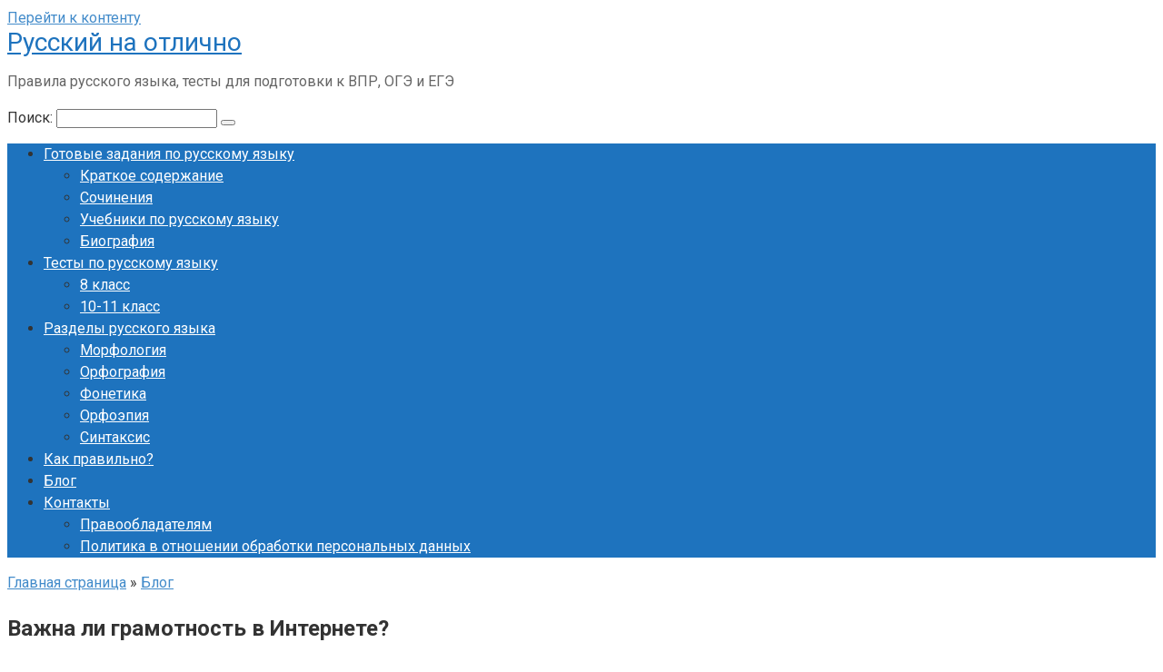

--- FILE ---
content_type: text/html; charset=UTF-8
request_url: https://russkiy-na-otlichno.ru/blog/vazhna-li-gramotnost-v-internete/
body_size: 14978
content:
<!DOCTYPE html>
<html lang="ru-RU">
<head>
    <meta charset="UTF-8">
    <meta name="viewport" content="width=device-width, initial-scale=1">
	<meta name="yandex-verification" content="3960a95c4cc9739a" />
		<meta name="google-site-verification" content="jXzTnaKaryt2niBuVmncs0Qdw7m6XudPEn1qfK87zXY" />
	
	<!-- Yandex.Metrika counter -->
<script type="text/javascript" >
   (function(m,e,t,r,i,k,a){m[i]=m[i]||function(){(m[i].a=m[i].a||[]).push(arguments)};
   m[i].l=1*new Date();
   for (var j = 0; j < document.scripts.length; j++) {if (document.scripts[j].src === r) { return; }}
   k=e.createElement(t),a=e.getElementsByTagName(t)[0],k.async=1,k.src=r,a.parentNode.insertBefore(k,a)})
   (window, document, "script", "https://mc.yandex.ru/metrika/tag.js", "ym");

   ym(89868667, "init", {
        clickmap:true,
        trackLinks:true,
        accurateTrackBounce:true,
        webvisor:true
   });
</script>
<noscript><div><img src="https://mc.yandex.ru/watch/89868667" style="position:absolute; left:-9999px;" alt="" /></div></noscript>
<!-- /Yandex.Metrika counter -->
	


    <meta name='robots' content='index, follow, max-image-preview:large, max-snippet:-1, max-video-preview:-1' />

	<!-- This site is optimized with the Yoast SEO plugin v21.8.1 - https://yoast.com/wordpress/plugins/seo/ -->
	<title>Важна ли грамотность в Интернете? | Русский на отлично</title>
	<meta name="description" content="Поставленный нами на повестку дня вопрос касается именно языковой грамотности, которая может развиваться не только на уроках русского языка или через чтение книг, но и с помощью Интернета." />
	<link rel="canonical" href="https://russkiy-na-otlichno.ru/blog/vazhna-li-gramotnost-v-internete/" />
	<meta property="og:locale" content="ru_RU" />
	<meta property="og:type" content="article" />
	<meta property="og:title" content="Важна ли грамотность в Интернете? | Русский на отлично" />
	<meta property="og:description" content="Поставленный нами на повестку дня вопрос касается именно языковой грамотности, которая может развиваться не только на уроках русского языка или через чтение книг, но и с помощью Интернета." />
	<meta property="og:url" content="https://russkiy-na-otlichno.ru/blog/vazhna-li-gramotnost-v-internete/" />
	<meta property="og:site_name" content="Русский на отлично" />
	<meta property="article:published_time" content="2023-03-05T08:20:34+00:00" />
	<meta property="article:modified_time" content="2023-05-13T17:05:46+00:00" />
	<meta name="author" content="admin" />
	<meta name="twitter:card" content="summary_large_image" />
	<meta name="twitter:label1" content="Написано автором" />
	<meta name="twitter:data1" content="admin" />
	<meta name="twitter:label2" content="Примерное время для чтения" />
	<meta name="twitter:data2" content="5 минут" />
	<!-- / Yoast SEO plugin. -->


<link rel='dns-prefetch' href='//fonts.googleapis.com' />
<script type="text/javascript">
window._wpemojiSettings = {"baseUrl":"https:\/\/s.w.org\/images\/core\/emoji\/14.0.0\/72x72\/","ext":".png","svgUrl":"https:\/\/s.w.org\/images\/core\/emoji\/14.0.0\/svg\/","svgExt":".svg","source":{"concatemoji":"https:\/\/russkiy-na-otlichno.ru\/wp-includes\/js\/wp-emoji-release.min.js?ver=6.2.8"}};
/*! This file is auto-generated */
!function(e,a,t){var n,r,o,i=a.createElement("canvas"),p=i.getContext&&i.getContext("2d");function s(e,t){p.clearRect(0,0,i.width,i.height),p.fillText(e,0,0);e=i.toDataURL();return p.clearRect(0,0,i.width,i.height),p.fillText(t,0,0),e===i.toDataURL()}function c(e){var t=a.createElement("script");t.src=e,t.defer=t.type="text/javascript",a.getElementsByTagName("head")[0].appendChild(t)}for(o=Array("flag","emoji"),t.supports={everything:!0,everythingExceptFlag:!0},r=0;r<o.length;r++)t.supports[o[r]]=function(e){if(p&&p.fillText)switch(p.textBaseline="top",p.font="600 32px Arial",e){case"flag":return s("\ud83c\udff3\ufe0f\u200d\u26a7\ufe0f","\ud83c\udff3\ufe0f\u200b\u26a7\ufe0f")?!1:!s("\ud83c\uddfa\ud83c\uddf3","\ud83c\uddfa\u200b\ud83c\uddf3")&&!s("\ud83c\udff4\udb40\udc67\udb40\udc62\udb40\udc65\udb40\udc6e\udb40\udc67\udb40\udc7f","\ud83c\udff4\u200b\udb40\udc67\u200b\udb40\udc62\u200b\udb40\udc65\u200b\udb40\udc6e\u200b\udb40\udc67\u200b\udb40\udc7f");case"emoji":return!s("\ud83e\udef1\ud83c\udffb\u200d\ud83e\udef2\ud83c\udfff","\ud83e\udef1\ud83c\udffb\u200b\ud83e\udef2\ud83c\udfff")}return!1}(o[r]),t.supports.everything=t.supports.everything&&t.supports[o[r]],"flag"!==o[r]&&(t.supports.everythingExceptFlag=t.supports.everythingExceptFlag&&t.supports[o[r]]);t.supports.everythingExceptFlag=t.supports.everythingExceptFlag&&!t.supports.flag,t.DOMReady=!1,t.readyCallback=function(){t.DOMReady=!0},t.supports.everything||(n=function(){t.readyCallback()},a.addEventListener?(a.addEventListener("DOMContentLoaded",n,!1),e.addEventListener("load",n,!1)):(e.attachEvent("onload",n),a.attachEvent("onreadystatechange",function(){"complete"===a.readyState&&t.readyCallback()})),(e=t.source||{}).concatemoji?c(e.concatemoji):e.wpemoji&&e.twemoji&&(c(e.twemoji),c(e.wpemoji)))}(window,document,window._wpemojiSettings);
</script>
<style type="text/css">
img.wp-smiley,
img.emoji {
	display: inline !important;
	border: none !important;
	box-shadow: none !important;
	height: 1em !important;
	width: 1em !important;
	margin: 0 0.07em !important;
	vertical-align: -0.1em !important;
	background: none !important;
	padding: 0 !important;
}
</style>
	<link rel='stylesheet' id='wp-block-library-css' href='https://russkiy-na-otlichno.ru/wp-includes/css/dist/block-library/style.min.css?ver=6.2.8'  media='all' />
<link rel='stylesheet' id='classic-theme-styles-css' href='https://russkiy-na-otlichno.ru/wp-includes/css/classic-themes.min.css?ver=6.2.8'  media='all' />
<style id='global-styles-inline-css' type='text/css'>
body{--wp--preset--color--black: #000000;--wp--preset--color--cyan-bluish-gray: #abb8c3;--wp--preset--color--white: #ffffff;--wp--preset--color--pale-pink: #f78da7;--wp--preset--color--vivid-red: #cf2e2e;--wp--preset--color--luminous-vivid-orange: #ff6900;--wp--preset--color--luminous-vivid-amber: #fcb900;--wp--preset--color--light-green-cyan: #7bdcb5;--wp--preset--color--vivid-green-cyan: #00d084;--wp--preset--color--pale-cyan-blue: #8ed1fc;--wp--preset--color--vivid-cyan-blue: #0693e3;--wp--preset--color--vivid-purple: #9b51e0;--wp--preset--gradient--vivid-cyan-blue-to-vivid-purple: linear-gradient(135deg,rgba(6,147,227,1) 0%,rgb(155,81,224) 100%);--wp--preset--gradient--light-green-cyan-to-vivid-green-cyan: linear-gradient(135deg,rgb(122,220,180) 0%,rgb(0,208,130) 100%);--wp--preset--gradient--luminous-vivid-amber-to-luminous-vivid-orange: linear-gradient(135deg,rgba(252,185,0,1) 0%,rgba(255,105,0,1) 100%);--wp--preset--gradient--luminous-vivid-orange-to-vivid-red: linear-gradient(135deg,rgba(255,105,0,1) 0%,rgb(207,46,46) 100%);--wp--preset--gradient--very-light-gray-to-cyan-bluish-gray: linear-gradient(135deg,rgb(238,238,238) 0%,rgb(169,184,195) 100%);--wp--preset--gradient--cool-to-warm-spectrum: linear-gradient(135deg,rgb(74,234,220) 0%,rgb(151,120,209) 20%,rgb(207,42,186) 40%,rgb(238,44,130) 60%,rgb(251,105,98) 80%,rgb(254,248,76) 100%);--wp--preset--gradient--blush-light-purple: linear-gradient(135deg,rgb(255,206,236) 0%,rgb(152,150,240) 100%);--wp--preset--gradient--blush-bordeaux: linear-gradient(135deg,rgb(254,205,165) 0%,rgb(254,45,45) 50%,rgb(107,0,62) 100%);--wp--preset--gradient--luminous-dusk: linear-gradient(135deg,rgb(255,203,112) 0%,rgb(199,81,192) 50%,rgb(65,88,208) 100%);--wp--preset--gradient--pale-ocean: linear-gradient(135deg,rgb(255,245,203) 0%,rgb(182,227,212) 50%,rgb(51,167,181) 100%);--wp--preset--gradient--electric-grass: linear-gradient(135deg,rgb(202,248,128) 0%,rgb(113,206,126) 100%);--wp--preset--gradient--midnight: linear-gradient(135deg,rgb(2,3,129) 0%,rgb(40,116,252) 100%);--wp--preset--duotone--dark-grayscale: url('#wp-duotone-dark-grayscale');--wp--preset--duotone--grayscale: url('#wp-duotone-grayscale');--wp--preset--duotone--purple-yellow: url('#wp-duotone-purple-yellow');--wp--preset--duotone--blue-red: url('#wp-duotone-blue-red');--wp--preset--duotone--midnight: url('#wp-duotone-midnight');--wp--preset--duotone--magenta-yellow: url('#wp-duotone-magenta-yellow');--wp--preset--duotone--purple-green: url('#wp-duotone-purple-green');--wp--preset--duotone--blue-orange: url('#wp-duotone-blue-orange');--wp--preset--font-size--small: 13px;--wp--preset--font-size--medium: 20px;--wp--preset--font-size--large: 36px;--wp--preset--font-size--x-large: 42px;--wp--preset--spacing--20: 0.44rem;--wp--preset--spacing--30: 0.67rem;--wp--preset--spacing--40: 1rem;--wp--preset--spacing--50: 1.5rem;--wp--preset--spacing--60: 2.25rem;--wp--preset--spacing--70: 3.38rem;--wp--preset--spacing--80: 5.06rem;--wp--preset--shadow--natural: 6px 6px 9px rgba(0, 0, 0, 0.2);--wp--preset--shadow--deep: 12px 12px 50px rgba(0, 0, 0, 0.4);--wp--preset--shadow--sharp: 6px 6px 0px rgba(0, 0, 0, 0.2);--wp--preset--shadow--outlined: 6px 6px 0px -3px rgba(255, 255, 255, 1), 6px 6px rgba(0, 0, 0, 1);--wp--preset--shadow--crisp: 6px 6px 0px rgba(0, 0, 0, 1);}:where(.is-layout-flex){gap: 0.5em;}body .is-layout-flow > .alignleft{float: left;margin-inline-start: 0;margin-inline-end: 2em;}body .is-layout-flow > .alignright{float: right;margin-inline-start: 2em;margin-inline-end: 0;}body .is-layout-flow > .aligncenter{margin-left: auto !important;margin-right: auto !important;}body .is-layout-constrained > .alignleft{float: left;margin-inline-start: 0;margin-inline-end: 2em;}body .is-layout-constrained > .alignright{float: right;margin-inline-start: 2em;margin-inline-end: 0;}body .is-layout-constrained > .aligncenter{margin-left: auto !important;margin-right: auto !important;}body .is-layout-constrained > :where(:not(.alignleft):not(.alignright):not(.alignfull)){max-width: var(--wp--style--global--content-size);margin-left: auto !important;margin-right: auto !important;}body .is-layout-constrained > .alignwide{max-width: var(--wp--style--global--wide-size);}body .is-layout-flex{display: flex;}body .is-layout-flex{flex-wrap: wrap;align-items: center;}body .is-layout-flex > *{margin: 0;}:where(.wp-block-columns.is-layout-flex){gap: 2em;}.has-black-color{color: var(--wp--preset--color--black) !important;}.has-cyan-bluish-gray-color{color: var(--wp--preset--color--cyan-bluish-gray) !important;}.has-white-color{color: var(--wp--preset--color--white) !important;}.has-pale-pink-color{color: var(--wp--preset--color--pale-pink) !important;}.has-vivid-red-color{color: var(--wp--preset--color--vivid-red) !important;}.has-luminous-vivid-orange-color{color: var(--wp--preset--color--luminous-vivid-orange) !important;}.has-luminous-vivid-amber-color{color: var(--wp--preset--color--luminous-vivid-amber) !important;}.has-light-green-cyan-color{color: var(--wp--preset--color--light-green-cyan) !important;}.has-vivid-green-cyan-color{color: var(--wp--preset--color--vivid-green-cyan) !important;}.has-pale-cyan-blue-color{color: var(--wp--preset--color--pale-cyan-blue) !important;}.has-vivid-cyan-blue-color{color: var(--wp--preset--color--vivid-cyan-blue) !important;}.has-vivid-purple-color{color: var(--wp--preset--color--vivid-purple) !important;}.has-black-background-color{background-color: var(--wp--preset--color--black) !important;}.has-cyan-bluish-gray-background-color{background-color: var(--wp--preset--color--cyan-bluish-gray) !important;}.has-white-background-color{background-color: var(--wp--preset--color--white) !important;}.has-pale-pink-background-color{background-color: var(--wp--preset--color--pale-pink) !important;}.has-vivid-red-background-color{background-color: var(--wp--preset--color--vivid-red) !important;}.has-luminous-vivid-orange-background-color{background-color: var(--wp--preset--color--luminous-vivid-orange) !important;}.has-luminous-vivid-amber-background-color{background-color: var(--wp--preset--color--luminous-vivid-amber) !important;}.has-light-green-cyan-background-color{background-color: var(--wp--preset--color--light-green-cyan) !important;}.has-vivid-green-cyan-background-color{background-color: var(--wp--preset--color--vivid-green-cyan) !important;}.has-pale-cyan-blue-background-color{background-color: var(--wp--preset--color--pale-cyan-blue) !important;}.has-vivid-cyan-blue-background-color{background-color: var(--wp--preset--color--vivid-cyan-blue) !important;}.has-vivid-purple-background-color{background-color: var(--wp--preset--color--vivid-purple) !important;}.has-black-border-color{border-color: var(--wp--preset--color--black) !important;}.has-cyan-bluish-gray-border-color{border-color: var(--wp--preset--color--cyan-bluish-gray) !important;}.has-white-border-color{border-color: var(--wp--preset--color--white) !important;}.has-pale-pink-border-color{border-color: var(--wp--preset--color--pale-pink) !important;}.has-vivid-red-border-color{border-color: var(--wp--preset--color--vivid-red) !important;}.has-luminous-vivid-orange-border-color{border-color: var(--wp--preset--color--luminous-vivid-orange) !important;}.has-luminous-vivid-amber-border-color{border-color: var(--wp--preset--color--luminous-vivid-amber) !important;}.has-light-green-cyan-border-color{border-color: var(--wp--preset--color--light-green-cyan) !important;}.has-vivid-green-cyan-border-color{border-color: var(--wp--preset--color--vivid-green-cyan) !important;}.has-pale-cyan-blue-border-color{border-color: var(--wp--preset--color--pale-cyan-blue) !important;}.has-vivid-cyan-blue-border-color{border-color: var(--wp--preset--color--vivid-cyan-blue) !important;}.has-vivid-purple-border-color{border-color: var(--wp--preset--color--vivid-purple) !important;}.has-vivid-cyan-blue-to-vivid-purple-gradient-background{background: var(--wp--preset--gradient--vivid-cyan-blue-to-vivid-purple) !important;}.has-light-green-cyan-to-vivid-green-cyan-gradient-background{background: var(--wp--preset--gradient--light-green-cyan-to-vivid-green-cyan) !important;}.has-luminous-vivid-amber-to-luminous-vivid-orange-gradient-background{background: var(--wp--preset--gradient--luminous-vivid-amber-to-luminous-vivid-orange) !important;}.has-luminous-vivid-orange-to-vivid-red-gradient-background{background: var(--wp--preset--gradient--luminous-vivid-orange-to-vivid-red) !important;}.has-very-light-gray-to-cyan-bluish-gray-gradient-background{background: var(--wp--preset--gradient--very-light-gray-to-cyan-bluish-gray) !important;}.has-cool-to-warm-spectrum-gradient-background{background: var(--wp--preset--gradient--cool-to-warm-spectrum) !important;}.has-blush-light-purple-gradient-background{background: var(--wp--preset--gradient--blush-light-purple) !important;}.has-blush-bordeaux-gradient-background{background: var(--wp--preset--gradient--blush-bordeaux) !important;}.has-luminous-dusk-gradient-background{background: var(--wp--preset--gradient--luminous-dusk) !important;}.has-pale-ocean-gradient-background{background: var(--wp--preset--gradient--pale-ocean) !important;}.has-electric-grass-gradient-background{background: var(--wp--preset--gradient--electric-grass) !important;}.has-midnight-gradient-background{background: var(--wp--preset--gradient--midnight) !important;}.has-small-font-size{font-size: var(--wp--preset--font-size--small) !important;}.has-medium-font-size{font-size: var(--wp--preset--font-size--medium) !important;}.has-large-font-size{font-size: var(--wp--preset--font-size--large) !important;}.has-x-large-font-size{font-size: var(--wp--preset--font-size--x-large) !important;}
.wp-block-navigation a:where(:not(.wp-element-button)){color: inherit;}
:where(.wp-block-columns.is-layout-flex){gap: 2em;}
.wp-block-pullquote{font-size: 1.5em;line-height: 1.6;}
</style>
<link rel='stylesheet' id='quiz-maker-css' href='https://russkiy-na-otlichno.ru/wp-content/plugins/quiz-maker/public/css/quiz-maker-public.css?ver=6.7.0.99'  media='all' />
<link rel='stylesheet' id='google-fonts-css' href='https://fonts.googleapis.com/css?family=Roboto%3A400%2C400i%2C700&#038;subset=cyrillic&#038;display=swap&#038;ver=6.2.8'  media='all' />
<link rel='stylesheet' id='root-style-css' href='https://russkiy-na-otlichno.ru/wp-content/themes/root/assets/css/style.min.css?ver=3.1.2'  media='all' />
<script  src='https://russkiy-na-otlichno.ru/wp-includes/js/jquery/jquery.min.js?ver=3.6.4' id='jquery-core-js'></script>
<script  src='https://russkiy-na-otlichno.ru/wp-includes/js/jquery/jquery-migrate.min.js?ver=3.4.0' id='jquery-migrate-js'></script>
<link rel="https://api.w.org/" href="https://russkiy-na-otlichno.ru/wp-json/" /><link rel="alternate" type="application/json" href="https://russkiy-na-otlichno.ru/wp-json/wp/v2/posts/151" /><link rel="alternate" type="application/json+oembed" href="https://russkiy-na-otlichno.ru/wp-json/oembed/1.0/embed?url=https%3A%2F%2Frusskiy-na-otlichno.ru%2Fblog%2Fvazhna-li-gramotnost-v-internete%2F" />
<link rel="alternate" type="text/xml+oembed" href="https://russkiy-na-otlichno.ru/wp-json/oembed/1.0/embed?url=https%3A%2F%2Frusskiy-na-otlichno.ru%2Fblog%2Fvazhna-li-gramotnost-v-internete%2F&#038;format=xml" />


<!-- This site is optimized with the Schema plugin v1.7.9.6 - https://schema.press -->
<script type="application/ld+json">{"@context":"https:\/\/schema.org\/","@type":"BlogPosting","mainEntityOfPage":{"@type":"WebPage","@id":"https:\/\/russkiy-na-otlichno.ru\/blog\/vazhna-li-gramotnost-v-internete\/"},"url":"https:\/\/russkiy-na-otlichno.ru\/blog\/vazhna-li-gramotnost-v-internete\/","headline":"Важна ли грамотность в Интернете?","datePublished":"2023-03-05T11:20:34+03:00","dateModified":"2023-05-13T20:05:46+03:00","publisher":{"@type":"Organization","@id":"https:\/\/russkiy-na-otlichno.ru\/#organization","name":"Русский на отлично","logo":{"@type":"ImageObject","url":"","width":600,"height":60}},"articleSection":"Блог","description":"Вопрос в названии статьи машинально заставляет нас выдать короткий ответ: «да» или «нет». Но если бы все бы так просто, этой статьи бы просто не было. Для начала хочется разделить эти понятия и поговорить о грамотности и об интернете, независимо друг от друга. А еще раньше хочется отметить, что","author":{"@type":"Person","name":"admin","url":"https:\/\/russkiy-na-otlichno.ru\/author\/admin\/","image":{"@type":"ImageObject","url":"https:\/\/secure.gravatar.com\/avatar\/06e83e89e4bedbf484b2e481f64610ae?s=96&d=mm&r=g","height":96,"width":96}}}</script>

<style>.site-logotype {max-width:1000px}.site-logotype img {max-height:100px}@media (max-width: 991px) {.mob-search{display:block;margin-bottom:25px} }.scrolltop {background-color:#cccccc}.scrolltop:after {color:#ffffff}.scrolltop {width:50px}.scrolltop {height:50px}.scrolltop:after {content:"\f102"}.entry-image:not(.entry-image--big) {margin-left:-20px}@media (min-width: 1200px) {.entry-image:not(.entry-image--big) {margin-left:-40px} }body {font-family:"Roboto" ,"Helvetica Neue", Helvetica, Arial, sans-serif}@media (min-width: 576px) {body {font-size:16px} }@media (min-width: 576px) {body {line-height:1.5} }.site-title, .site-title a {font-family:"Roboto" ,"Helvetica Neue", Helvetica, Arial, sans-serif}@media (min-width: 576px) {.site-title, .site-title a {font-size:28px} }@media (min-width: 576px) {.site-title, .site-title a {line-height:1.1} }.site-description {font-family:"Roboto" ,"Helvetica Neue", Helvetica, Arial, sans-serif}@media (min-width: 576px) {.site-description {font-size:16px} }@media (min-width: 576px) {.site-description {line-height:1.5} }.main-navigation ul li a, .main-navigation ul li .removed-link, .footer-navigation ul li a, .footer-navigation ul li .removed-link{font-family:"Roboto" ,"Helvetica Neue", Helvetica, Arial, sans-serif}@media (min-width: 576px) {.main-navigation ul li a, .main-navigation ul li .removed-link, .footer-navigation ul li a, .footer-navigation ul li .removed-link {font-size: 16px} }@media (min-width: 576px) {.main-navigation ul li a, .main-navigation ul li .removed-link, .footer-navigation ul li a, .footer-navigation ul li .removed-link {line-height:1.5} }.h1, h1:not(.site-title) {font-weight:bold;}.h2, h2 {font-weight:bold;}.h3, h3 {font-weight:bold;}.h4, h4 {font-weight:bold;}.h5, h5 {font-weight:bold;}.h6, h6 {font-weight:bold;}.mob-hamburger span, .card-slider__category, .card-slider-container .swiper-pagination-bullet-active, .page-separator, .pagination .current, .pagination a.page-numbers:hover, .entry-content ul > li:before, .entry-content ul:not([class])>li:before, .taxonomy-description ul:not([class])>li:before, .btn, .comment-respond .form-submit input, .contact-form .contact_submit, .page-links__item {background-color:#1e73be}.spoiler-box, .entry-content ol li:before, .entry-content ol:not([class]) li:before, .taxonomy-description ol:not([class]) li:before, .mob-hamburger, .inp:focus, .search-form__text:focus, .entry-content blockquote,
         .comment-respond .comment-form-author input:focus, .comment-respond .comment-form-author textarea:focus, .comment-respond .comment-form-comment input:focus, .comment-respond .comment-form-comment textarea:focus, .comment-respond .comment-form-email input:focus, .comment-respond .comment-form-email textarea:focus, .comment-respond .comment-form-url input:focus, .comment-respond .comment-form-url textarea:focus {border-color:#1e73be}.entry-content blockquote:before, .spoiler-box__title:after, .sidebar-navigation .menu-item-has-children:after,
        .star-rating--score-1:not(.hover) .star-rating-item:nth-child(1),
        .star-rating--score-2:not(.hover) .star-rating-item:nth-child(1), .star-rating--score-2:not(.hover) .star-rating-item:nth-child(2),
        .star-rating--score-3:not(.hover) .star-rating-item:nth-child(1), .star-rating--score-3:not(.hover) .star-rating-item:nth-child(2), .star-rating--score-3:not(.hover) .star-rating-item:nth-child(3),
        .star-rating--score-4:not(.hover) .star-rating-item:nth-child(1), .star-rating--score-4:not(.hover) .star-rating-item:nth-child(2), .star-rating--score-4:not(.hover) .star-rating-item:nth-child(3), .star-rating--score-4:not(.hover) .star-rating-item:nth-child(4),
        .star-rating--score-5:not(.hover) .star-rating-item:nth-child(1), .star-rating--score-5:not(.hover) .star-rating-item:nth-child(2), .star-rating--score-5:not(.hover) .star-rating-item:nth-child(3), .star-rating--score-5:not(.hover) .star-rating-item:nth-child(4), .star-rating--score-5:not(.hover) .star-rating-item:nth-child(5), .star-rating-item.hover {color:#1e73be}body {color:#333333}a, .spanlink, .comment-reply-link, .pseudo-link, .root-pseudo-link {color:#428bca}a:hover, a:focus, a:active, .spanlink:hover, .comment-reply-link:hover, .pseudo-link:hover {color:#e66212}.site-header {background-color:#ffffff}.site-header {color:#333333}.site-title, .site-title a {color:#1e73be}.site-description, .site-description a {color:#666666}.main-navigation, .footer-navigation, .main-navigation ul li .sub-menu, .footer-navigation ul li .sub-menu {background-color:#1e73be}.main-navigation ul li a, .main-navigation ul li .removed-link, .footer-navigation ul li a, .footer-navigation ul li .removed-link {color:#ffffff}.site-content {background-color:#ffffff}.site-footer {background-color:#ffffff}.site-footer {color:#333333}</style><link rel="preload" href="https://russkiy-na-otlichno.ru/wp-content/themes/root/fonts/fontawesome-webfont.ttf" as="font" crossorigin><link rel="icon" href="https://russkiy-na-otlichno.ru/wp-content/uploads/2022/08/cropped-favicon-32x32.png" sizes="32x32" />
<link rel="icon" href="https://russkiy-na-otlichno.ru/wp-content/uploads/2022/08/cropped-favicon-192x192.png" sizes="192x192" />
<link rel="apple-touch-icon" href="https://russkiy-na-otlichno.ru/wp-content/uploads/2022/08/cropped-favicon-180x180.png" />
<meta name="msapplication-TileImage" content="https://russkiy-na-otlichno.ru/wp-content/uploads/2022/08/cropped-favicon-270x270.png" />
    </head>

<body class="post-template-default single single-post postid-151 single-format-standard ">

<svg xmlns="http://www.w3.org/2000/svg" viewBox="0 0 0 0" width="0" height="0" focusable="false" role="none" style="visibility: hidden; position: absolute; left: -9999px; overflow: hidden;" ><defs><filter id="wp-duotone-dark-grayscale"><feColorMatrix color-interpolation-filters="sRGB" type="matrix" values=" .299 .587 .114 0 0 .299 .587 .114 0 0 .299 .587 .114 0 0 .299 .587 .114 0 0 " /><feComponentTransfer color-interpolation-filters="sRGB" ><feFuncR type="table" tableValues="0 0.49803921568627" /><feFuncG type="table" tableValues="0 0.49803921568627" /><feFuncB type="table" tableValues="0 0.49803921568627" /><feFuncA type="table" tableValues="1 1" /></feComponentTransfer><feComposite in2="SourceGraphic" operator="in" /></filter></defs></svg><svg xmlns="http://www.w3.org/2000/svg" viewBox="0 0 0 0" width="0" height="0" focusable="false" role="none" style="visibility: hidden; position: absolute; left: -9999px; overflow: hidden;" ><defs><filter id="wp-duotone-grayscale"><feColorMatrix color-interpolation-filters="sRGB" type="matrix" values=" .299 .587 .114 0 0 .299 .587 .114 0 0 .299 .587 .114 0 0 .299 .587 .114 0 0 " /><feComponentTransfer color-interpolation-filters="sRGB" ><feFuncR type="table" tableValues="0 1" /><feFuncG type="table" tableValues="0 1" /><feFuncB type="table" tableValues="0 1" /><feFuncA type="table" tableValues="1 1" /></feComponentTransfer><feComposite in2="SourceGraphic" operator="in" /></filter></defs></svg><svg xmlns="http://www.w3.org/2000/svg" viewBox="0 0 0 0" width="0" height="0" focusable="false" role="none" style="visibility: hidden; position: absolute; left: -9999px; overflow: hidden;" ><defs><filter id="wp-duotone-purple-yellow"><feColorMatrix color-interpolation-filters="sRGB" type="matrix" values=" .299 .587 .114 0 0 .299 .587 .114 0 0 .299 .587 .114 0 0 .299 .587 .114 0 0 " /><feComponentTransfer color-interpolation-filters="sRGB" ><feFuncR type="table" tableValues="0.54901960784314 0.98823529411765" /><feFuncG type="table" tableValues="0 1" /><feFuncB type="table" tableValues="0.71764705882353 0.25490196078431" /><feFuncA type="table" tableValues="1 1" /></feComponentTransfer><feComposite in2="SourceGraphic" operator="in" /></filter></defs></svg><svg xmlns="http://www.w3.org/2000/svg" viewBox="0 0 0 0" width="0" height="0" focusable="false" role="none" style="visibility: hidden; position: absolute; left: -9999px; overflow: hidden;" ><defs><filter id="wp-duotone-blue-red"><feColorMatrix color-interpolation-filters="sRGB" type="matrix" values=" .299 .587 .114 0 0 .299 .587 .114 0 0 .299 .587 .114 0 0 .299 .587 .114 0 0 " /><feComponentTransfer color-interpolation-filters="sRGB" ><feFuncR type="table" tableValues="0 1" /><feFuncG type="table" tableValues="0 0.27843137254902" /><feFuncB type="table" tableValues="0.5921568627451 0.27843137254902" /><feFuncA type="table" tableValues="1 1" /></feComponentTransfer><feComposite in2="SourceGraphic" operator="in" /></filter></defs></svg><svg xmlns="http://www.w3.org/2000/svg" viewBox="0 0 0 0" width="0" height="0" focusable="false" role="none" style="visibility: hidden; position: absolute; left: -9999px; overflow: hidden;" ><defs><filter id="wp-duotone-midnight"><feColorMatrix color-interpolation-filters="sRGB" type="matrix" values=" .299 .587 .114 0 0 .299 .587 .114 0 0 .299 .587 .114 0 0 .299 .587 .114 0 0 " /><feComponentTransfer color-interpolation-filters="sRGB" ><feFuncR type="table" tableValues="0 0" /><feFuncG type="table" tableValues="0 0.64705882352941" /><feFuncB type="table" tableValues="0 1" /><feFuncA type="table" tableValues="1 1" /></feComponentTransfer><feComposite in2="SourceGraphic" operator="in" /></filter></defs></svg><svg xmlns="http://www.w3.org/2000/svg" viewBox="0 0 0 0" width="0" height="0" focusable="false" role="none" style="visibility: hidden; position: absolute; left: -9999px; overflow: hidden;" ><defs><filter id="wp-duotone-magenta-yellow"><feColorMatrix color-interpolation-filters="sRGB" type="matrix" values=" .299 .587 .114 0 0 .299 .587 .114 0 0 .299 .587 .114 0 0 .299 .587 .114 0 0 " /><feComponentTransfer color-interpolation-filters="sRGB" ><feFuncR type="table" tableValues="0.78039215686275 1" /><feFuncG type="table" tableValues="0 0.94901960784314" /><feFuncB type="table" tableValues="0.35294117647059 0.47058823529412" /><feFuncA type="table" tableValues="1 1" /></feComponentTransfer><feComposite in2="SourceGraphic" operator="in" /></filter></defs></svg><svg xmlns="http://www.w3.org/2000/svg" viewBox="0 0 0 0" width="0" height="0" focusable="false" role="none" style="visibility: hidden; position: absolute; left: -9999px; overflow: hidden;" ><defs><filter id="wp-duotone-purple-green"><feColorMatrix color-interpolation-filters="sRGB" type="matrix" values=" .299 .587 .114 0 0 .299 .587 .114 0 0 .299 .587 .114 0 0 .299 .587 .114 0 0 " /><feComponentTransfer color-interpolation-filters="sRGB" ><feFuncR type="table" tableValues="0.65098039215686 0.40392156862745" /><feFuncG type="table" tableValues="0 1" /><feFuncB type="table" tableValues="0.44705882352941 0.4" /><feFuncA type="table" tableValues="1 1" /></feComponentTransfer><feComposite in2="SourceGraphic" operator="in" /></filter></defs></svg><svg xmlns="http://www.w3.org/2000/svg" viewBox="0 0 0 0" width="0" height="0" focusable="false" role="none" style="visibility: hidden; position: absolute; left: -9999px; overflow: hidden;" ><defs><filter id="wp-duotone-blue-orange"><feColorMatrix color-interpolation-filters="sRGB" type="matrix" values=" .299 .587 .114 0 0 .299 .587 .114 0 0 .299 .587 .114 0 0 .299 .587 .114 0 0 " /><feComponentTransfer color-interpolation-filters="sRGB" ><feFuncR type="table" tableValues="0.098039215686275 1" /><feFuncG type="table" tableValues="0 0.66274509803922" /><feFuncB type="table" tableValues="0.84705882352941 0.41960784313725" /><feFuncA type="table" tableValues="1 1" /></feComponentTransfer><feComposite in2="SourceGraphic" operator="in" /></filter></defs></svg>
	
<div id="page" class="site">
	<a class="skip-link screen-reader-text" href="#main">Перейти к контенту</a>

    
    
<header id="masthead" class="site-header " itemscope itemtype="http://schema.org/WPHeader">
    <div class="site-header-inner ">
        <div class="site-branding">
            
                            <div class="site-branding-container">

                    <div class="site-title"><a href="https://russkiy-na-otlichno.ru/">Русский на отлично</a></div>
                                            <p class="site-description">Правила русского языка, тесты для подготовки к ВПР, ОГЭ и ЕГЭ</p>
                    
                </div>
                    </div><!-- .site-branding -->

        
        
        
        
        <div class="mob-hamburger"><span></span></div>

                    <div class="mob-search">
<form role="search" method="get" id="searchform_1930" action="https://russkiy-na-otlichno.ru/" class="search-form">
    <label class="screen-reader-text" for="s_1930">Поиск: </label>
    <input type="text" value="" name="s" id="s_1930" class="search-form__text">
    <button type="submit" id="searchsubmit_1930" class="search-form__submit"></button>
</form></div>
            </div><!--.site-header-inner-->
</header><!-- #masthead -->
    
    
    
    <nav id="site-navigation" class="main-navigation " itemscope itemtype="http://schema.org/SiteNavigationElement">
        <div class="main-navigation-inner ">
            <div class="menu-%d0%bc%d0%b5%d0%bd%d1%8e-%d1%81%d0%b0%d0%b9%d1%82%d0%b0-container"><ul id="header_menu" class="menu"><li id="menu-item-35" class="menu-item menu-item-type-taxonomy menu-item-object-category menu-item-has-children menu-item-35"><a href="https://russkiy-na-otlichno.ru/gotovye-zadaniya-po-russkomu-yazyku/">Готовые задания по русскому языку</a>
<ul class="sub-menu">
	<li id="menu-item-130" class="menu-item menu-item-type-taxonomy menu-item-object-category menu-item-130"><a href="https://russkiy-na-otlichno.ru/gotovye-zadaniya-po-russkomu-yazyku/kratkoe-soderzhanie/">Краткое содержание</a></li>
	<li id="menu-item-40" class="menu-item menu-item-type-taxonomy menu-item-object-category menu-item-40"><a href="https://russkiy-na-otlichno.ru/gotovye-zadaniya-po-russkomu-yazyku/sochineniya/">Сочинения</a></li>
	<li id="menu-item-233" class="menu-item menu-item-type-taxonomy menu-item-object-category menu-item-233"><a href="https://russkiy-na-otlichno.ru/uchebniki-po-russkomu-yazyku/">Учебники по русскому языку</a></li>
	<li id="menu-item-377" class="menu-item menu-item-type-taxonomy menu-item-object-category menu-item-377"><a href="https://russkiy-na-otlichno.ru/gotovye-zadaniya-po-russkomu-yazyku/biografiya/">Биография</a></li>
</ul>
</li>
<li id="menu-item-18" class="menu-item menu-item-type-taxonomy menu-item-object-category menu-item-has-children menu-item-18"><a href="https://russkiy-na-otlichno.ru/testy-po-russkomu-yazyku/">Тесты по русскому языку</a>
<ul class="sub-menu">
	<li id="menu-item-31" class="menu-item menu-item-type-taxonomy menu-item-object-category menu-item-31"><a href="https://russkiy-na-otlichno.ru/testy-po-russkomu-yazyku/russkij-yazyk-8-klass/">8 класс</a></li>
	<li id="menu-item-378" class="menu-item menu-item-type-taxonomy menu-item-object-category menu-item-378"><a href="https://russkiy-na-otlichno.ru/testy-po-russkomu-yazyku/russkij-yazyk-10-11-klass/">10-11 класс</a></li>
</ul>
</li>
<li id="menu-item-4" class="menu-item menu-item-type-taxonomy menu-item-object-category menu-item-has-children menu-item-4"><a href="https://russkiy-na-otlichno.ru/razdely-russkogo-yazyka/">Разделы русского языка</a>
<ul class="sub-menu">
	<li id="menu-item-7" class="menu-item menu-item-type-taxonomy menu-item-object-category menu-item-7"><a href="https://russkiy-na-otlichno.ru/razdely-russkogo-yazyka/morfologiya/">Морфология</a></li>
	<li id="menu-item-476" class="menu-item menu-item-type-taxonomy menu-item-object-category menu-item-476"><a href="https://russkiy-na-otlichno.ru/razdely-russkogo-yazyka/orfografiya/">Орфография</a></li>
	<li id="menu-item-308" class="menu-item menu-item-type-taxonomy menu-item-object-category menu-item-308"><a href="https://russkiy-na-otlichno.ru/razdely-russkogo-yazyka/fonetika/">Фонетика</a></li>
	<li id="menu-item-311" class="menu-item menu-item-type-taxonomy menu-item-object-category menu-item-311"><a href="https://russkiy-na-otlichno.ru/razdely-russkogo-yazyka/orfoepiya/">Орфоэпия</a></li>
	<li id="menu-item-315" class="menu-item menu-item-type-taxonomy menu-item-object-category menu-item-315"><a href="https://russkiy-na-otlichno.ru/razdely-russkogo-yazyka/sintaksis/">Синтаксис</a></li>
</ul>
</li>
<li id="menu-item-46" class="menu-item menu-item-type-taxonomy menu-item-object-category menu-item-46"><a href="https://russkiy-na-otlichno.ru/kak-pravilno/">Как правильно?</a></li>
<li id="menu-item-199" class="menu-item menu-item-type-taxonomy menu-item-object-category current-post-ancestor current-menu-parent current-post-parent menu-item-199"><a href="https://russkiy-na-otlichno.ru/blog/">Блог</a></li>
<li id="menu-item-181" class="menu-item menu-item-type-post_type menu-item-object-page menu-item-has-children menu-item-181"><a href="https://russkiy-na-otlichno.ru/kontakty/">Контакты</a>
<ul class="sub-menu">
	<li id="menu-item-182" class="menu-item menu-item-type-post_type menu-item-object-page menu-item-182"><a href="https://russkiy-na-otlichno.ru/pravoobladatelyam/">Правообладателям</a></li>
	<li id="menu-item-183" class="menu-item menu-item-type-post_type menu-item-object-page menu-item-privacy-policy menu-item-183"><a rel="privacy-policy" href="https://russkiy-na-otlichno.ru/privacy/">Политика в отношении обработки персональных данных</a></li>
</ul>
</li>
</ul></div>        </div><!--.main-navigation-inner-->
    </nav><!-- #site-navigation -->

    

    
    
	<div id="content" class="site-content container">

        		<div id="marketWidget"></div>


	
		


<div itemscope itemtype="http://schema.org/Article">

    
	<div id="primary" class="content-area">
		<main id="main" class="site-main">

            <div class="breadcrumb" id="breadcrumbs"><span><span><a href="https://russkiy-na-otlichno.ru/">Главная страница</a></span> » <span><a href="https://russkiy-na-otlichno.ru/blog/">Блог</a></span></span></div>
			
<article id="post-151" class="post-151 post type-post status-publish format-standard  category-blog">

    
        <header class="entry-header">
                                            <h1 class="entry-title" itemprop="headline">Важна ли грамотность в Интернете?</h1>                            
            
                                                </header><!-- .entry-header -->


                    <div class="page-separator"></div>
        
    
	<div class="entry-content" itemprop="articleBody">
		
<p>Вопрос в названии статьи машинально заставляет нас выдать короткий ответ: «да» или «нет». Но если бы все бы так просто, этой статьи бы просто не было.</p>



<p>Для начала хочется разделить эти понятия и поговорить о грамотности и об интернете, независимо друг от друга. А еще раньше хочется отметить, что мы живем в свободном и непринужденном мире, нам больше не нужно признаваться в любви серией писем на французском языке, безукоризненно расставив в них все запятые и точки. А вот пост в соцсетях или смс – самое оно! Мы стали проще во многих вопросах, позволив себе просто быть самими собой. Мы пишем и говорим на свой манер, называя это авторским стилем. Как правило, когда люди что-то «отпускают», возникает вопрос, а правильно ли это? Может быть, раньше было лучше? Тем более, что ученые только и говорят о невероятных резервах способностей, мирно спящих где-то у нас в подсознании. А нам что же, не под силу освоить грамматику родного языка?</p>



<p>Прежде всего, поставленный нами на повестку дня вопрос касается именно языковой грамотности. Давайте сейчас вспомним школьные годы. Наверняка, вы замечали на уроках русского языка, что некоторые ваши коллеги по учебному цеху практически все схватывали налету. Даже не прикладывая усилий, чтобы выучить правила, они без проблем верно писали предложения на доске и лихо схватывали пятерки за диктанты. И речь идет не о прилежных до кончиков пальцев отличниках. У некоторых людей как будто чутье, где должна встать запятая, как правильно писать то или иное слово. Для других – это как закрытая книга.</p>



<p>У ученых на этот счет свое мнение. Феномен врожденной грамотности пытаются объяснить на генном уровне. По утверждению ученых все мы носим в своем генотипе ген грамотности, но вот проявляется он у всех по-разному. Не спешите утверждать, что вам точно такого добра не досталось. Досталось! Возможно, вы даже и не знаете о своих потенциальных возможностях. Языков в мире много, на каком именно языке хочет писать грамотно ваш ген, никто точно не знает.<br>Возможно, у кого-то в школе любимым учителем был именно преподаватель родного языка. И вы ответственно выучили все правила, дабы добрейшая и милейшая Марья Ивановна могла всю жизнь вами гордиться. А ведь кому-то не повезло с учителем, и все эти разговоры о грамотности – сплошная тоска и мука.</p>



<p>Есть и другой аспект грамотности, касающийся всемирной паутины, – это профессиональная грамотность. Увы и ах, не всегда, материалы публикуемые в Сети, написаны настоящими профи в своем деле. Мы настолько часто и охотно пересказываем друг друга, что суть уже давно видоизменилась до неузнаваемости. Но с этим бороться гораздо труднее, чем расставлять запятые в нужных местах.</p>



<p>Теперь про Интернет. Интернет наполнен невероятным количеством проектом. И у каждого проекта есть своя целевая аудитория. Любой материал, размещенный в сети Интернет, обязательно найдет отклик у своей аудитории, даже если в нем есть очевидные грамматические недочеты. Вероятно, люди просто не обратят на это внимания, ведь нередко здесь и сейчас важна сама суть, а не ее подача. Порой материалы, живущие в сети, кажутся нам безымянными. Связано это с нашим восприятием Интернета, как некой системы или машины. Мы не всегда отдаем себе отчет, что за всем стоят обычные люди. И у кого-то ген грамотности ждет, когда его обладатель заговорит по-японски, чтобы показать себя во всей красе.</p>



<p>Еще больше, чем проектов, в той самой Сети можно найти программ, которые за считанные секунды укажут на все ошибки и недочеты. Отлично работает и автоматическое исправление, в том же Word. Да, не всегда программа верно понимает смысл предложения, не знает некоторых имен и географических названий. Ну и хорошо, операционная система человека сильнее, а это не может не радовать!</p>



<p>Все же существует ряд программ, использовать которые будет не лишним, если вы хотите произвести на публику впечатление грамотного человека, а ваш проект по-настоящему серьезен.<br>Итак, самый известный и доступный каждому обличитель ошибок – это текстовый редактор Word. Вы пишете, он тут же подчеркивает сомнительные слова, напоминает про запятые. Все просто.<br>Быть грамотным престижно, а порой просто необходимо, если ты стремишься быть настоящим профессионалом. Что мы можем сделать, чтобы подтянуть себя в этом вопросе?</p>



<ol>
<li>Читайте и пишите!<br>Грамотность – это правила. Правила – это алгоритмы. Алгоритмы – это логика.<br>Читайте живые печатные книги! Лучше классику, но на вкус и цвет товарищей нет. В печатном издательстве по-прежнему царит практически стопроцентная грамотность. Чем больше вы будете читать, тем больше накопительный эффект. Отлично сработает наша зрительная память, а также природная способность мозга систематизировать полученную повторяющуюся информацию. Пишите! Не обязательно дневники и мемуары, простые заметки про путешествия, природу, погоду, о том, что вам нравится. Это отличная тренировка вышей грамотности и настоящая терапия для души. Ведя простые заметки, можно не опасаться, что домочадцы могут ненароком раскрыть ваши сокровенные переживания, когда вас нет дома.</li>



<li>Подружитесь со словарем!<br>Времена многотомных словарей и энциклопедий позади. Лучшие из них живут сейчас в антикварных магазинах или частных коллекциях. Для решения вашей проблемы сгодится электронный словарь.</li>



<li>Пишите диктанты!<br>Диктанты сейчас можно писать онлайн. Существуют специальные сайты, которые вам в этом помогут.</li>



<li>Слушайте аудиокниги!<br>Восприятие речи на слух поможет вам выбирать правильные формы для построения предложений, усвоить законы стилистики речи, познакомит с новыми словами и выражениями.</li>



<li>Активничайте!<br>Любые вебинары, курсы, игры, лекции, задания, кроссворды – все это можно найти онлайн совершенно бесплатно. Возьмите себе за правило: любая работа и обучение – это весело и легко!</li>
</ol>



<p>В начале статьи мы поставили вопрос о грамотности в Интернете, а пришли к тому, что Интернет сам нас научит, если мы чего-то не знаем или сомневаемся.</p>


<ul class="wp-block-latest-posts__list wp-block-latest-posts"><li><a class="wp-block-latest-posts__post-title" href="https://russkiy-na-otlichno.ru/blog/podarok-uchitelyu-literatury/">Подарок учителю литературы: если вы в поиске креативных идей</a></li>
<li><a class="wp-block-latest-posts__post-title" href="https://russkiy-na-otlichno.ru/blog/idei-dlya-podarkov-uchitelyu-na-novyj-god/">Подарок учителю на Новый год: подборка интересных идей</a></li>
<li><a class="wp-block-latest-posts__post-title" href="https://russkiy-na-otlichno.ru/gotovye-zadaniya-po-russkomu-yazyku/kratkoe-soderzhanie/alenkij-cvetochek-kratkoe-soderzhanie/">«Аленький цветочек» С. Аксакова: краткое содержание сказки</a></li>
<li><a class="wp-block-latest-posts__post-title" href="https://russkiy-na-otlichno.ru/testy-po-russkomu-yazyku/test-po-biografii-krylova/">Тест по биографии И.А. Крылова</a></li>
<li><a class="wp-block-latest-posts__post-title" href="https://russkiy-na-otlichno.ru/testy-po-russkomu-yazyku/russkij-yazyk-10-11-klass/test-po-biografii-bloka/">Тест по биографии А.А. Блока</a></li>
</ul>	</div><!-- .entry-content -->
</article><!-- #post-## -->





<div class="entry-footer">
            <span class="entry-meta__comments" title="Комментарии"><span class="fa fa-comment-o"></span> 0</span>
    
    
    
    </div>



    <div class="b-share b-share--post">
                    <div class="b-share__title">Понравилась статья? Поделиться с друзьями:</div>
        
                


<span class="b-share__ico b-share__vk js-share-link" data-uri="https://vk.com/share.php?url=https%3A%2F%2Frusskiy-na-otlichno.ru%2Fblog%2Fvazhna-li-gramotnost-v-internete%2F"></span>


<span class="b-share__ico b-share__fb js-share-link" data-uri="https://www.facebook.com/sharer.php?u=https%3A%2F%2Frusskiy-na-otlichno.ru%2Fblog%2Fvazhna-li-gramotnost-v-internete%2F"></span>


<span class="b-share__ico b-share__tw js-share-link" data-uri="https://twitter.com/share?text=%D0%92%D0%B0%D0%B6%D0%BD%D0%B0+%D0%BB%D0%B8+%D0%B3%D1%80%D0%B0%D0%BC%D0%BE%D1%82%D0%BD%D0%BE%D1%81%D1%82%D1%8C+%D0%B2+%D0%98%D0%BD%D1%82%D0%B5%D1%80%D0%BD%D0%B5%D1%82%D0%B5%3F&url=https%3A%2F%2Frusskiy-na-otlichno.ru%2Fblog%2Fvazhna-li-gramotnost-v-internete%2F"></span>


<span class="b-share__ico b-share__ok js-share-link" data-uri="https://connect.ok.ru/dk?st.cmd=WidgetSharePreview&service=odnoklassniki&st.shareUrl=https%3A%2F%2Frusskiy-na-otlichno.ru%2Fblog%2Fvazhna-li-gramotnost-v-internete%2F"></span>


<span class="b-share__ico b-share__whatsapp js-share-link js-share-link-no-window" data-uri="whatsapp://send?text=%D0%92%D0%B0%D0%B6%D0%BD%D0%B0+%D0%BB%D0%B8+%D0%B3%D1%80%D0%B0%D0%BC%D0%BE%D1%82%D0%BD%D0%BE%D1%81%D1%82%D1%8C+%D0%B2+%D0%98%D0%BD%D1%82%D0%B5%D1%80%D0%BD%D0%B5%D1%82%D0%B5%3F%20https%3A%2F%2Frusskiy-na-otlichno.ru%2Fblog%2Fvazhna-li-gramotnost-v-internete%2F"></span>


<span class="b-share__ico b-share__viber js-share-link js-share-link-no-window" data-uri="viber://forward?text=%D0%92%D0%B0%D0%B6%D0%BD%D0%B0+%D0%BB%D0%B8+%D0%B3%D1%80%D0%B0%D0%BC%D0%BE%D1%82%D0%BD%D0%BE%D1%81%D1%82%D1%8C+%D0%B2+%D0%98%D0%BD%D1%82%D0%B5%D1%80%D0%BD%D0%B5%D1%82%D0%B5%3F%20https%3A%2F%2Frusskiy-na-otlichno.ru%2Fblog%2Fvazhna-li-gramotnost-v-internete%2F"></span>


<span class="b-share__ico b-share__telegram js-share-link js-share-link-no-window" data-uri="https://t.me/share/url?url=https%3A%2F%2Frusskiy-na-otlichno.ru%2Fblog%2Fvazhna-li-gramotnost-v-internete%2F&text=%D0%92%D0%B0%D0%B6%D0%BD%D0%B0+%D0%BB%D0%B8+%D0%B3%D1%80%D0%B0%D0%BC%D0%BE%D1%82%D0%BD%D0%BE%D1%81%D1%82%D1%8C+%D0%B2+%D0%98%D0%BD%D1%82%D0%B5%D1%80%D0%BD%D0%B5%D1%82%D0%B5%3F"></span>

            </div>



    <meta itemprop="author" content="admin">
    <meta itemprop="datePublished" content="2023-03-05T11:20:34+03:00"/>
<meta itemscope itemprop="mainEntityOfPage" itemType="https://schema.org/WebPage" itemid="https://russkiy-na-otlichno.ru/blog/vazhna-li-gramotnost-v-internete/" content="Важна ли грамотность в Интернете?">
<meta itemprop="dateModified" content="2023-05-13">
<meta itemprop="datePublished" content="2023-03-05T11:20:34+03:00">
<div itemprop="publisher" itemscope itemtype="https://schema.org/Organization"><meta itemprop="name" content="Русский на отлично"><meta itemprop="telephone" content="Русский на отлично"><meta itemprop="address" content="https://russkiy-na-otlichno.ru"></div><div class="b-related"><div class="b-related__header"><span>Вам также может быть интересно</span></div><div class="b-related__items">
<div id="post-143" class="post-card post-card-related post-143 post type-post status-publish format-standard  category-blog">
    <div class="post-card__image"><a href="https://russkiy-na-otlichno.ru/blog/ege-po-russkomu-v-2023/"></a></div><header class="entry-header"><div class="entry-title"><a href="https://russkiy-na-otlichno.ru/blog/ege-po-russkomu-v-2023/">Как подготовиться к ЕГЭ по русскому языку?</a></div></header><div class="post-card__content">Экзамен является достаточно легким для сдачи по сравнению с математикой или физикой. В школах</div>
</div>
<div id="post-422" class="post-card post-card-related post-422 post type-post status-publish format-standard  category-blog">
    <div class="post-card__image"><a href="https://russkiy-na-otlichno.ru/blog/podarok-uchitelyu-literatury/"></a></div><header class="entry-header"><div class="entry-title"><a href="https://russkiy-na-otlichno.ru/blog/podarok-uchitelyu-literatury/">Подарок учителю литературы: если вы в поиске креативных идей</a></div></header><div class="post-card__content">Учителя литературы — это не просто педагоги, это настоящие проводники в мир книг, героев</div>
</div>
<div id="post-420" class="post-card post-card-related post-420 post type-post status-publish format-standard  category-blog">
    <div class="post-card__image"><a href="https://russkiy-na-otlichno.ru/blog/idei-dlya-podarkov-uchitelyu-na-novyj-god/"></a></div><header class="entry-header"><div class="entry-title"><a href="https://russkiy-na-otlichno.ru/blog/idei-dlya-podarkov-uchitelyu-na-novyj-god/">Подарок учителю на Новый год: подборка интересных идей</a></div></header><div class="post-card__content">Новый год – это время радости, подарков и благодарности. Учителя играют важную роль в жизни</div>
</div>
<div id="post-525" class="post-card post-card-related post-525 post type-post status-publish format-standard  category-blog">
    <div class="post-card__image"><a href="https://russkiy-na-otlichno.ru/blog/kak-sdelat-chtoby-rebenok-polyubil-chitat/"></a></div><header class="entry-header"><div class="entry-title"><a href="https://russkiy-na-otlichno.ru/blog/kak-sdelat-chtoby-rebenok-polyubil-chitat/">Как сделать, чтобы ребенок полюбил читать</a></div></header><div class="post-card__content">Не секрет, что читающие дети намного более развиты по сравнению со сверстниками, имеют более</div>
</div>
<div id="post-523" class="post-card post-card-related post-523 post type-post status-publish format-standard  category-blog">
    <div class="post-card__image"><a href="https://russkiy-na-otlichno.ru/blog/kak-bystro-chitat-knigi/"></a></div><header class="entry-header"><div class="entry-title"><a href="https://russkiy-na-otlichno.ru/blog/kak-bystro-chitat-knigi/">Как быстро читать книги</a></div></header><div class="post-card__content">Иногда бывает так, что за короткое время требуется прочитать много книг. Один из эффективных</div>
</div>
<div id="post-491" class="post-card post-card-related post-491 post type-post status-publish format-standard  category-blog">
    <div class="post-card__image"><a href="https://russkiy-na-otlichno.ru/blog/kakoj-buket-podarit-uchitelyu/"></a></div><header class="entry-header"><div class="entry-title"><a href="https://russkiy-na-otlichno.ru/blog/kakoj-buket-podarit-uchitelyu/">Какой букет подарить учителю: рекомендации по выбору</a></div></header><div class="post-card__content">Без цветов невозможно представить торжественную линейку 1 Сентября, День учителя, выпускной. Правильно выбранный букет</div>
</div></div></div>
		</main><!-- #main -->
	</div><!-- #primary -->

</div><!-- micro -->



<aside id="secondary" class="widget-area" itemscope itemtype="http://schema.org/WPSideBar">

    
	<div id="search-2" class="widget widget_search">
<form role="search" method="get" id="searchform_2320" action="https://russkiy-na-otlichno.ru/" class="search-form">
    <label class="screen-reader-text" for="s_2320">Поиск: </label>
    <input type="text" value="" name="s" id="s_2320" class="search-form__text">
    <button type="submit" id="searchsubmit_2320" class="search-form__submit"></button>
</form></div>
		<div id="recent-posts-2" class="widget widget_recent_entries">
		<div class="widget-header">Свежие записи</div>
		<ul>
											<li>
					<a href="https://russkiy-na-otlichno.ru/blog/podarok-uchitelyu-literatury/">Подарок учителю литературы: если вы в поиске креативных идей</a>
									</li>
											<li>
					<a href="https://russkiy-na-otlichno.ru/blog/idei-dlya-podarkov-uchitelyu-na-novyj-god/">Подарок учителю на Новый год: подборка интересных идей</a>
									</li>
											<li>
					<a href="https://russkiy-na-otlichno.ru/gotovye-zadaniya-po-russkomu-yazyku/kratkoe-soderzhanie/alenkij-cvetochek-kratkoe-soderzhanie/">«Аленький цветочек» С. Аксакова: краткое содержание сказки</a>
									</li>
											<li>
					<a href="https://russkiy-na-otlichno.ru/testy-po-russkomu-yazyku/test-po-biografii-krylova/">Тест по биографии И.А. Крылова</a>
									</li>
											<li>
					<a href="https://russkiy-na-otlichno.ru/testy-po-russkomu-yazyku/russkij-yazyk-10-11-klass/test-po-biografii-bloka/">Тест по биографии А.А. Блока</a>
									</li>
					</ul>

		</div><div id="categories-2" class="widget widget_categories"><div class="widget-header">Рубрики</div>
			<ul>
					<li class="cat-item cat-item-26"><a href="https://russkiy-na-otlichno.ru/testy-po-russkomu-yazyku/russkij-yazyk-10-11-klass/">10-11 класс</a>
</li>
	<li class="cat-item cat-item-24"><a href="https://russkiy-na-otlichno.ru/testy-po-russkomu-yazyku/russkij-yazyk-8-klass/">8 класс</a>
</li>
	<li class="cat-item cat-item-34"><a href="https://russkiy-na-otlichno.ru/gotovye-zadaniya-po-russkomu-yazyku/biografiya/">Биография</a>
</li>
	<li class="cat-item cat-item-43"><a href="https://russkiy-na-otlichno.ru/blog/">Блог</a>
</li>
	<li class="cat-item cat-item-1"><a href="https://russkiy-na-otlichno.ru/kak-pravilno/">Как правильно пишется?</a>
</li>
	<li class="cat-item cat-item-41"><a href="https://russkiy-na-otlichno.ru/gotovye-zadaniya-po-russkomu-yazyku/kratkoe-soderzhanie/">Краткое содержание</a>
</li>
	<li class="cat-item cat-item-9"><a href="https://russkiy-na-otlichno.ru/razdely-russkogo-yazyka/morfologiya/">Морфология</a>
</li>
	<li class="cat-item cat-item-7"><a href="https://russkiy-na-otlichno.ru/razdely-russkogo-yazyka/orfografiya/">Орфография</a>
</li>
	<li class="cat-item cat-item-4"><a href="https://russkiy-na-otlichno.ru/razdely-russkogo-yazyka/orfoepiya/">Орфоэпия</a>
</li>
	<li class="cat-item cat-item-10"><a href="https://russkiy-na-otlichno.ru/razdely-russkogo-yazyka/sintaksis/">Синтаксис</a>
</li>
	<li class="cat-item cat-item-30"><a href="https://russkiy-na-otlichno.ru/gotovye-zadaniya-po-russkomu-yazyku/sochineniya/">Сочинения</a>
</li>
	<li class="cat-item cat-item-15"><a href="https://russkiy-na-otlichno.ru/testy-po-russkomu-yazyku/">Тесты по русскому языку</a>
</li>
	<li class="cat-item cat-item-45"><a href="https://russkiy-na-otlichno.ru/uchebniki-po-russkomu-yazyku/">Учебники по русскому языку</a>
</li>
	<li class="cat-item cat-item-3"><a href="https://russkiy-na-otlichno.ru/razdely-russkogo-yazyka/fonetika/">Фонетика</a>
</li>
			</ul>

			</div>
    
</aside><!-- #secondary -->


	</div><!-- #content -->

    
    
    


    <footer id="site-footer" class="site-footer  " itemscope itemtype="http://schema.org/WPFooter">
        <div class="site-footer-inner ">

            
            <div class="footer-bottom">
                <div class="footer-info">
                    © 2026 Русский на отлично
                    
                                    </div><!-- .site-info -->

                
                            </div>
        </div><!-- .site-footer-inner -->
    </footer><!-- .site-footer -->


            <button type="button" class="scrolltop js-scrolltop"></button>
    

</div><!-- #page -->

<!-- Yandex.RTB R-A-2475301-2 -->
<div id="yandex_rtb_R-A-2475301-2"></div>
<script>
window.yaContextCb.push(()=>{
	Ya.Context.AdvManager.render({
		"blockId": "R-A-2475301-2",
		"renderTo": "yandex_rtb_R-A-2475301-2"
	})
})
</script>

<script type='text/javascript' id='root-scripts-js-extra'>
/* <![CDATA[ */
var settings_array = {"rating_text_average":"\u0441\u0440\u0435\u0434\u043d\u0435\u0435","rating_text_from":"\u0438\u0437","lightbox_enabled":""};
var wps_ajax = {"url":"https:\/\/russkiy-na-otlichno.ru\/wp-admin\/admin-ajax.php","nonce":"5b5876f041"};
/* ]]> */
</script>
<script  src='https://russkiy-na-otlichno.ru/wp-content/themes/root/assets/js/scripts.min.js?ver=3.1.2' id='root-scripts-js'></script>

<!--LiveInternet counter--><a href="https://www.liveinternet.ru/click"
target="_blank"><img id="licnt81A0" width="31" height="31" style="border:0" 
title="LiveInternet"
src="[data-uri]"
alt=""/></a><script>(function(d,s){d.getElementById("licnt81A0").src=
"https://counter.yadro.ru/hit?t44.6;r"+escape(d.referrer)+
((typeof(s)=="undefined")?"":";s"+s.width+"*"+s.height+"*"+
(s.colorDepth?s.colorDepth:s.pixelDepth))+";u"+escape(d.URL)+
";h"+escape(d.title.substring(0,150))+";"+Math.random()})
(document,screen)</script><!--/LiveInternet-->
</body>
</html>